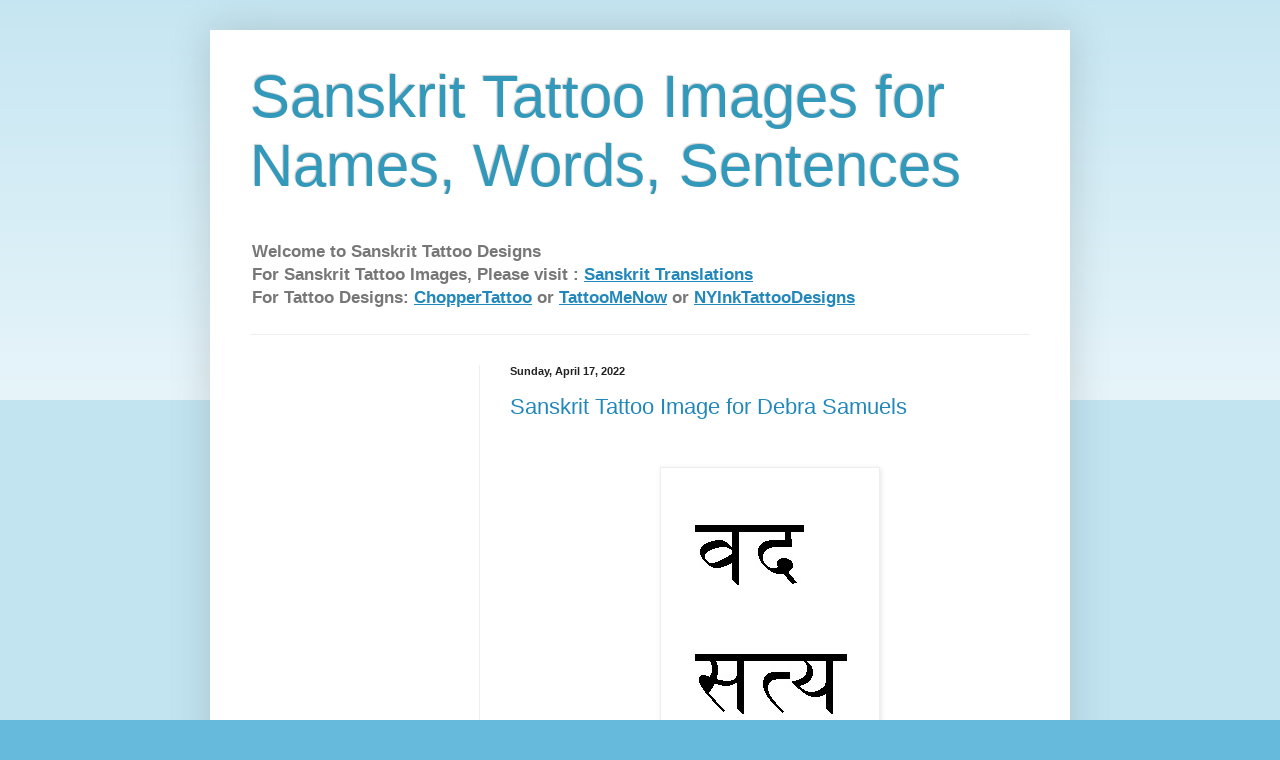

--- FILE ---
content_type: text/html; charset=utf-8
request_url: https://www.google.com/recaptcha/api2/aframe
body_size: 268
content:
<!DOCTYPE HTML><html><head><meta http-equiv="content-type" content="text/html; charset=UTF-8"></head><body><script nonce="1YUwSProBDD-3D2zfYDSiQ">/** Anti-fraud and anti-abuse applications only. See google.com/recaptcha */ try{var clients={'sodar':'https://pagead2.googlesyndication.com/pagead/sodar?'};window.addEventListener("message",function(a){try{if(a.source===window.parent){var b=JSON.parse(a.data);var c=clients[b['id']];if(c){var d=document.createElement('img');d.src=c+b['params']+'&rc='+(localStorage.getItem("rc::a")?sessionStorage.getItem("rc::b"):"");window.document.body.appendChild(d);sessionStorage.setItem("rc::e",parseInt(sessionStorage.getItem("rc::e")||0)+1);localStorage.setItem("rc::h",'1769581798630');}}}catch(b){}});window.parent.postMessage("_grecaptcha_ready", "*");}catch(b){}</script></body></html>